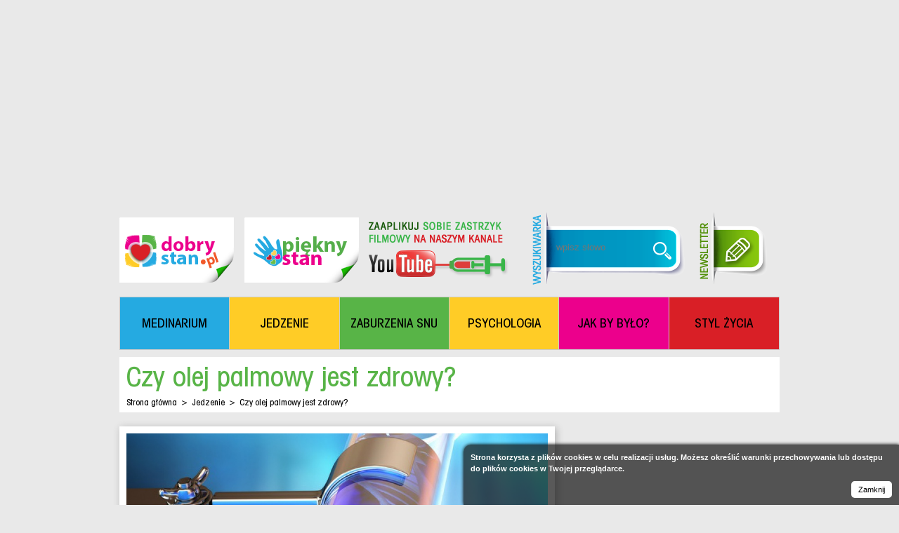

--- FILE ---
content_type: text/html; charset=utf-8
request_url: https://www.dobrystan.pl/artykuly/czy-olej-palmowy-jest-zdrowy
body_size: 9722
content:
<!doctype html>




<!--[if lt IE 7]> <html class="ie6 oldie" lang="pl"> <![endif]-->
<!--[if IE 7]>    <html class="ie7 oldie" lang="pl"> <![endif]-->
<!--[if IE 8]>    <html class="ie8 oldie" lang="pl"> <![endif]-->
<!--[if gt IE 8]><!--> <html class="" lang="pl"> <!--<![endif]-->

<head>
<title>DobryStan.pl Zdrowie Jest Przyjemnością.  - Czy olej palmowy jest zdrowy?</title>

<meta http-equiv="Content-type" content="text/html; charset=UTF-8" />
<!-- <meta http-equiv="X-UA-Compatible" content="IE=Edge" />	 HTML5 compatibile tag -->
<meta name="Keywords" content="dobry stan, dobre jedzenie, informacje medyczne, zaburzenia snu, dobrostan, ciekawostki o zdrowiu, inna medycyna, służba zdrowia, zdrowie psychiczne, jedzenie, psychologia" />
<meta name="Description" content=" Olej palmowy jest najczęściej spożywanym olejem na świecie. Zawdzięcza  to niskiej cenie, wysokiej dostępności i trwałości. Uważany jest także  za mniej szkodliwy niż tłuszcze utwardzone, czyli tzw. trans. Czy  rzeczywiście olej palmowy jest zdrowszy od innych olejów roślinnych? " />
<meta name="viewport" content="width=device-width; initial-scale=1.0" />	<!-- HTML5 mobile scale tag -->

<meta property="og:url" content="https://www.dobrystan.pl/artykuly/czy-olej-palmowy-jest-zdrowy" />
<meta property="og:title" content="Czy olej palmowy jest zdrowy?" />
<meta property="og:site_name" content="DobryStan.pl Zdrowie Jest Przyjemnością. " />
<meta property="og:image" content="https://www.dobrystan.pl/UserFiles/System/Images/img_54db882fc558d.jpg" />
<meta property="og:description" content=" Olej palmowy jest najczęściej spożywanym olejem na świecie. Zawdzięcza  to niskiej cenie, wysokiej dostępności i trwałości. Uważany jest także  za mniej szkodliwy niż tłuszcze utwardzone, czyli tzw. trans. Czy  rzeczywiście olej palmowy jest zdrowszy od innych olejów roślinnych? " />
<meta property="og:type" content="article" />


<!-- Google Tag Manager --> 
<script>(function(w,d,s,l,i){w[l]=w[l]||[];w[l].push(

{'gtm.start': new Date().getTime(),event:'gtm.js'}
);var f=d.getElementsByTagName(s)[0], 
j=d.createElement(s),dl=l!='dataLayer'?'&l='+l:'';j.async=true;j.src= 
'https://www.googletagmanager.com/gtm.js?id='+i+dl;f.parentNode.insertBefore(j,f); 
})(window,document,'script','dataLayer','GTM-WLM2LVP');</script> 
<!-- End Google Tag Manager -->


<!-- Bootstrap 
<link href="https://www.dobrystan.pl/libs/bootstrap-3.1.1-dist/css/bootstrap-3.2.0.css" rel="stylesheet">
 -->

<!--<link rel="stylesheet" type="text/css" media="screen" href="https://www.dobrystan.pl/css/reset.css" />-->
<link rel="stylesheet" type="text/css" media="screen" href="https://www.dobrystan.pl/css/global.css?v=1" />
<!--<link rel="stylesheet" type="text/css" media="print" href="https://www.dobrystan.pl/css/print.css" />-->
<link rel="SHORTCUT ICON" href="https://www.dobrystan.pl/favicon.ico"/>

<!--[if lt IE 9]>
<script src="https://www.dobrystan.pl/libs/dist/html5shiv.js"></script>
<script src="https://oss.maxcdn.com/libs/respond.js/1.4.2/respond.min.js"></script>
<![endif]-->	


<script type="text/javascript">
var cms_systempath = 'https://www.dobrystan.pl';
var cms_lang = 'en';
</script>



<script type="text/javascript" src="https://www.dobrystan.pl/cms-core/js/jquery/jquery-1.7.min.js"></script>

<!-- fancybox 2 -->
<!-- Add fancyBox -->
<link rel="stylesheet" href="https://www.dobrystan.pl/cms-core/js/fancybox-2/jquery.fancybox.css?v=2.1.5" type="text/css" media="screen" />
<script type="text/javascript" src="https://www.dobrystan.pl/cms-core/js/fancybox-2/jquery.fancybox.pack.js?v=2.1.5"></script>

<!-- Optionally add helpers - button, thumbnail and/or media -->
<link rel="stylesheet" href="https://www.dobrystan.pl/cms-core/js/fancybox-2/helpers/jquery.fancybox-buttons.css?v=1.0.5" type="text/css" media="screen" />
<script type="text/javascript" src="https://www.dobrystan.pl/cms-core/js/fancybox-2/helpers/jquery.fancybox-buttons.js?v=1.0.5"></script>
<script type="text/javascript" src="https://www.dobrystan.pl/cms-core/js/fancybox-2/helpers/jquery.fancybox-media.js?v=1.0.6"></script>

<link rel="stylesheet" href="https://www.dobrystan.pl/cms-core/js/fancybox-2/helpers/jquery.fancybox-thumbs.css?v=1.0.7" type="text/css" media="screen" />
<script type="text/javascript" src="https://www.dobrystan.pl/cms-core/js/fancybox-2/helpers/jquery.fancybox-thumbs.js?v=1.0.7"></script>
<!-- fancybox 2 - koniec -->

<script type="text/javascript" src="https://www.dobrystan.pl/cms-core/js/jquery-validate/jquery.validate.min.js"></script>
<script type="text/javascript" src="https://www.dobrystan.pl/cms-core/js/jquery-validate/localization/messages_pl.js"></script>

<script type="text/javascript" src="https://www.dobrystan.pl/cms-core/js/jquery-cycle/jquery.cycle.min.js"></script>

<script type="text/javascript" src="https://www.dobrystan.pl/cms-core/js/jquery-ui/js/jquery-ui-1.8.14.custom.min.js"></script>
<script type="text/javascript" src="https://www.dobrystan.pl/cms-core/js/jquery-ui/js/jquery.ui.datepicker-pl.js"></script>
<link rel="stylesheet" type="text/css" media="all" href="https://www.dobrystan.pl/cms-core/js/jquery-ui/css/smoothness/jquery-ui-1.8.14.custom.css" />
<script type="text/javascript" src="https://www.dobrystan.pl/cms-core/js/jquery/plugins/form/jquery.form.js"></script>

<script type="text/javascript" src="https://www.dobrystan.pl/cms-core/js/jquery-selectmenu/ui/jquery.ui.selectmenu.js"></script>
<link rel="stylesheet" type="text/css" media="all" href="https://www.dobrystan.pl/cms-core/js/jquery-selectmenu/themes/base/jquery.ui.selectmenu.css" />

<script type="text/javascript" src="https://www.dobrystan.pl/cms-core/js/json/json2.js"></script>
<script type="text/javascript" src="https://www.dobrystan.pl/cms-core/js/jquery-cookies/jquery.cookies.2.2.0.js"></script>

<script type="text/javascript" src="https://www.dobrystan.pl/cms-core/js/cms.js?v=2"></script>
<link rel="stylesheet" type="text/css" href="https://www.dobrystan.pl/cms-core/css/cms.css" media="screen" />

<!-- nivoslider -->
<link rel="stylesheet" href="https://www.dobrystan.pl/libs/nivo-slider/nivo-slider.css" type="text/css" />
<script src="https://www.dobrystan.pl/libs/nivo-slider/jquery.nivo.slider.pack.js" type="text/javascript"></script>
<!-- nivoslider - koniec -->

<script type="text/javascript" src="https://www.dobrystan.pl/libs/jquery_transit/jquery.transit.min.js"></script>
<script type="text/javascript" src="https://www.dobrystan.pl/js/scripts.js"></script>

<base href="https://www.dobrystan.pl/" />
<script async src="https://cdn.ampproject.org/v0.js"></script>
</head>

<body>


<!-- Google Tag Manager (noscript) --> 
<noscript><iframe src="https://www.googletagmanager.com/ns.html?id=GTM-WLM2LVP" 
height="0" width="0" style="display:none;visibility:hidden"></iframe></noscript> 
<!-- End Google Tag Manager (noscript) -->


<div id="fb-root"></div><ul class="a11y">
    <li><a href="#topmenu">przeskocz do nawigacji głównej</a></li>
    <li><a href="#content">przeskocz do treści</a></li>
</ul> <!-- .a11y -->
<div class="bootstrap-css body-inner"><!--
<div class="responsive s1380">
	<p class="s960">RWD < 960</p>
	<p class="s660">RWD < 660</p>
	<p class="s460">RWD < 460</p>
	<p class="s1000">RWD < 1000</p>
	<p class="s650">RWD < 650</p>
</div>
-->

<script async src="//pagead2.googlesyndication.com/pagead/js/adsbygoogle.js"></script>

		<header id="header" class="center">
			<div class="adsense-cnt">
				<!-- Reklama 1 -->
				<ins class="adsbygoogle"
					 style="display:block"
					 data-ad-client="ca-pub-1141783996192641"
					 data-ad-slot="1678420018"
					 data-ad-format="auto"></ins>			
			</div>
			<a id="logo" href="https://www.dobrystan.pl">
				<img src="lay-gfx/logo-2.png" />
			</a>
			<a id="logo-v2" href="https://www.dobrystan.pl/kategorie/piekny-stan">
				<img src="lay-gfx/logo-b.png" />
			</a>
			<a id="icon1" href="https://www.youtube.com/channel/UCgBhHUgSLG3jqN07m7Gk5kg" target="_blank">
				<img src="lay-gfx/icon1.png" />
			</a>
			<div class="clr-s960"></div>
			<div class="bx1">
				<form action="https://www.dobrystan.pl//search" method="GET">	
					<input type="text" name="search" value="" placeholder="wpisz słowo" />
					<button type="submit" >&nbsp;</button>
				</form>
			</div>
			<div class="clr-s510"></div>
			<a id="label3" href="#"></a>
			<a id="label4" href="https://www.youtube.com/channel/UCgBhHUgSLG3jqN07m7Gk5kg" target="_blank"></a>
			<a id="label2" href="#newsletter-form-wrap" class="fancybox"></a>			
			<div class="clr"></div>
			<div style="display:none;">
				<div class="bx9 form_wrap" id="newsletter-form-wrap">
					<h4><span>Zapisz się do newslettera</span></h4>
					<form action="" class="newsletter" method="POST" id="newsletter-form">
						<input type="hidden" value="newsletter" name="action" />
						<div class="row">
							<label>email: </label>			
							<input type="text" class="required email" value="" name="newsletter" />
							<a class="submit" href="https://www.dobrystan.pl/form">wyślij</a>
							<div class="clr">&nbsp;</div>
						</div>
					</form>
					<div id="newsletter-form-alerts" class="form-alerts">
						<p class="ok status">Operacja przebiegła pomyślne. Dziękujemy!</p>
						<p class="wait status">Proszę czekać...</p>
						<p class="error status">Wystąpił błąd. Spróbuj ponownie za kilka minut.</p>
					</div>	
				</div>
			</div>
			<div class="clr"></div>
												<nav class="menu">
				<ul class="grid">
										<li class="col c-1-6  blue"><a href="https://www.dobrystan.pl/kategorie/medinarium"><span>Medinarium</span></a></li>
										<li class="col c-1-6  yellow"><a href="https://www.dobrystan.pl/kategorie/jedzenie"><span>Jedzenie</span></a></li>
										<li class="col c-1-6  green"><a href="https://www.dobrystan.pl/kategorie/zaburzenia-snu"><span>Zaburzenia snu</span></a></li>
										<li class="col c-1-6  yellow"><a href="https://www.dobrystan.pl/kategorie/psychologia"><span>Psychologia</span></a></li>
										<li class="col c-1-6  purple"><a href="https://www.dobrystan.pl/kategorie/jak-by-bylo"><span>Jak by było?</span></a></li>
										<li class="col c-1-6 last red"><a href="https://www.dobrystan.pl/kategorie/styl-zycia"><span>Styl życia</span></a></li>
									</ul>
				<div class="clr"></div>
			</nav>
					</header>
								<section id="page-content" class="center">
		

<section class="page-content-inner cat-type-Kategoria">
	<section class="bx5">
					
		<h2>Czy olej palmowy jest zdrowy?</h2>
		<nav class="list-v1">
			<ul>
				<li><a href="https://www.dobrystan.pl/">Strona główna</a></li>
												<li class="sep">></li>
				<li><a href="https://www.dobrystan.pl/kategorie/jedzenie">Jedzenie</a></li>
								<li class="sep">></li>
				<li>Czy olej palmowy jest zdrowy?</li>
			</ul>
			<div class="clr"></div>
		</nav>
	</section>
	<section class="center-col" >
				<div class="bx6">
							<img src="UserFiles/System/Mini/img_54db882fc558d.jpg_920x_.jpg" style="width:100%;" />
										<a href="https://www.dobrystan.pl/artykuly/dlaczego-warto-jesc-kielki" class="nav-next"></a>
										<a href="https://www.dobrystan.pl/artykuly/owoc-mango-dla-zdrowia" class="nav-prev"></a>
					</div>
				<div class="bx7">
						<div class="uc desc">
				<p>Olej palmowy jest najczęściej spożywanym olejem na świecie. Zawdzięcza  to niskiej cenie, wysokiej dostępności i&nbsp;trwałości. Uważany jest także  za mniej szkodliwy niż tłuszcze utwardzone, czyli tzw. trans. Czy  rzeczywiście olej palmowy jest zdrowszy od innych olejów roślinnych?</p>
			</div>
						<div class="uc body">
				<p>Olej palmowy występuje w&nbsp;większości produktów przetworzonych.&nbsp; Można go znaleźć w&nbsp;ciastkach, herbatnikach, batonach, czekoladach, lodach, płatkach śniadaniowych, pizzach, chipsach, serach, margarynach, zupach instant, mrożonkach.</p>
<p>&nbsp;</p>
<p>Na opakowaniu często ukrywa się pod nazwą tłuszcz roślinny bądź olej roślinny. <strong>Brak dokładnej nazwy na opakowaniu produktu sugeruje, że do produkcji użyto najprawdopodobniej najtańszego oleju, czyli oleju palmowego</strong>.</p>
<p><br />
Dużą popularność olej zawdzięcza nie tylko niskiej cenie. Jego zaletą jest też długi czas przechowywania w&nbsp;różnych warunkach. Jeśli natomiast chodzi o&nbsp;wartości odżywcze, to jest bogaty w&nbsp;przeciwutleniacze, w&nbsp;tym witaminy A&nbsp;i E. Witamina A&nbsp;ma niezwykle korzystny wpływ na wzrok i&nbsp;układ odpornościowy. Witamina E&nbsp;neutralizuje zaś wolne rodniki, odpowiedzialne za starzenie się organizmu.</p>
<p>&nbsp;</p>
<p>Niestety, obróbka termiczna pozbawia olej palmowy tych zdrowotnych właściwości. Ponadto, olej palmowy zawiera aż 50% nasyconych kwasów tłuszczowych. Związki te są natomiast odpowiedzialne za wzrost poziomu złego cholesterolu i&nbsp;trójglicerydów.</p>
<p>&nbsp;</p>
<p>W związku z&nbsp;tym spożywanie oleju palmowego wiąże się z&nbsp;rozwojem chorób sercowo &ndash; naczyniowych i&nbsp;cukrzycy. Olej palmowy jest zatem mniej szkodliwy niż tłuszcze utwardzone, jednak mniej zdrowy niż inne oleje roślinne.</p>
<p><br />
Mało kto wie również, że palmy olejowe rosną w&nbsp;tym samym obszarze, co tropikalne lasy deszczowe. Rosnący popyt sprawia, że lasy te są karczowane pod plantacje. Powoduje to ogromne straty tych niezastąpionych źródeł czystego powietrza.</p>
<p>&nbsp;</p>
<p>Wiąże się również z&nbsp;niszczeniem siedlisk zwierząt, również tych zagrożonych wyginięciem. Przyczynia się także do konfliktów w&nbsp;lokalnych społecznościach o&nbsp;ziemię i&nbsp;prawa własności. Rezygnując ze spożywania produktów zawierających olej palmowy chronimy więc nie tylko własne zdrowie, ale i&nbsp;planetę.</p>
<p><br />
Należy mieć jednak na uwadze, że olej palmowy stosuje się nie tylko jako dodatek do żywności. Wykorzystuje się go również do wyrobu wielu produktów kosmetycznych, chemicznych czy biopaliw. (pch)<br />
&nbsp;</p>
				<p>&nbsp;</p>
				<p>&nbsp;</p>
				<p class="pub_date">2015-02-11</p>				
			</div>
		</div>
	</section>
		<aside class="right-col">

		<!-- 300x250 Kolorowa -->
		<ins class="adsbygoogle"
			 style="display:inline-block;width:300px;height:250px"
			 data-ad-client="ca-pub-1141783996192641"
			 data-ad-slot="5017686413"></ins>
		<p>&nbsp;</p>	 
	
		<h4>Powiązane artykuły</h4>
		<ul class="list-v2">
						<li>
								<div class="item-img">
					<a href="https://www.dobrystan.pl/artykuly/craig-buchan--commitment">
						<img src="UserFiles/System/Mini/img_54da8df75ced8.jpg_120x65.jpg" />
					</a>
				</div>
								<h3 class="item-title"><span><a href="https://www.dobrystan.pl/artykuly/craig-buchan--commitment">Craig Buchan: Commitment</a></span></h3>
				<div class="clr"></div>
			</li>
						<li>
								<div class="item-img">
					<a href="https://www.dobrystan.pl/artykuly/dieta-nordycka-zmniejsza-ryzyko-otylosci">
						<img src="UserFiles/System/Mini/img_54cf7425c4c68.jpg_120x65.jpg" />
					</a>
				</div>
								<h3 class="item-title"><span><a href="https://www.dobrystan.pl/artykuly/dieta-nordycka-zmniejsza-ryzyko-otylosci">Dieta nordycka zmniejsza ryzyko otyłości</a></span></h3>
				<div class="clr"></div>
			</li>
						<li>
								<div class="item-img">
					<a href="https://www.dobrystan.pl/artykuly/kozieradka-na-zdrowie-i-urode">
						<img src="UserFiles/System/Mini/img_54cd1871aa9b8.jpg_120x65.jpg" />
					</a>
				</div>
								<h3 class="item-title"><span><a href="https://www.dobrystan.pl/artykuly/kozieradka-na-zdrowie-i-urode">Kozieradka na zdrowie i urodę</a></span></h3>
				<div class="clr"></div>
			</li>
						<li>
								<div class="item-img">
					<a href="https://www.dobrystan.pl/artykuly/narzekanie-szkodzi">
						<img src="UserFiles/System/Mini/img_54c7a67d3f376.jpg_120x65.jpg" />
					</a>
				</div>
								<h3 class="item-title"><span><a href="https://www.dobrystan.pl/artykuly/narzekanie-szkodzi">Narzekanie szkodzi</a></span></h3>
				<div class="clr"></div>
			</li>
						<li>
								<div class="item-img">
					<a href="https://www.dobrystan.pl/artykuly/dlaczego-czerwone-mieso-zwieksza-ryzyko-raka">
						<img src="UserFiles/System/Mini/img_54d63fcd576e0.jpg_120x65.jpg" />
					</a>
				</div>
								<h3 class="item-title"><span><a href="https://www.dobrystan.pl/artykuly/dlaczego-czerwone-mieso-zwieksza-ryzyko-raka">Dlaczego czerwone mięso zwiększa ryzyko raka?</a></span></h3>
				<div class="clr"></div>
			</li>
						<li>
								<div class="item-img">
					<a href="https://www.dobrystan.pl/artykuly/jeczmien-na-oku--jak-sie-go-pozbyc">
						<img src="UserFiles/System/Mini/img_54c6a176b3440.jpg_120x65.jpg" />
					</a>
				</div>
								<h3 class="item-title"><span><a href="https://www.dobrystan.pl/artykuly/jeczmien-na-oku--jak-sie-go-pozbyc">Jęczmień na oku. Jak się go pozbyć?</a></span></h3>
				<div class="clr"></div>
			</li>
						<li>
								<div class="item-img">
					<a href="https://www.dobrystan.pl/artykuly/alva-na-wozku-inwalidzkim">
						<img src="UserFiles/System/Mini/img_54c65059eddda.jpg_120x65.jpg" />
					</a>
				</div>
								<h3 class="item-title"><span><a href="https://www.dobrystan.pl/artykuly/alva-na-wozku-inwalidzkim">Alva na wózku inwalidzkim</a></span></h3>
				<div class="clr"></div>
			</li>
						<li>
								<div class="item-img">
					<a href="https://www.dobrystan.pl/artykuly/paleo-w-zgodzie-z-natura">
						<img src="UserFiles/System/Mini/img_54c5cdb0d662a.JPG_120x65.jpg" />
					</a>
				</div>
								<h3 class="item-title"><span><a href="https://www.dobrystan.pl/artykuly/paleo-w-zgodzie-z-natura">Paleo w zgodzie z naturą</a></span></h3>
				<div class="clr"></div>
			</li>
						<li>
								<div class="item-img">
					<a href="https://www.dobrystan.pl/artykuly/wyczerpujacy-sen-po-alkoholu">
						<img src="UserFiles/System/Mini/img_54d2246ab0a82.jpg_120x65.jpg" />
					</a>
				</div>
								<h3 class="item-title"><span><a href="https://www.dobrystan.pl/artykuly/wyczerpujacy-sen-po-alkoholu">Wyczerpujący sen po alkoholu</a></span></h3>
				<div class="clr"></div>
			</li>
						<li>
								<div class="item-img">
					<a href="https://www.dobrystan.pl/artykuly/czy-elewacja-na-budynku-jest-potrzebna">
						<img src="UserFiles/System/Mini/img_5a6a6bffc5797.jpg_120x65.jpg" />
					</a>
				</div>
								<h3 class="item-title"><span><a href="https://www.dobrystan.pl/artykuly/czy-elewacja-na-budynku-jest-potrzebna">Czy elewacja na budynku jest potrzebna?</a></span></h3>
				<div class="clr"></div>
			</li>
						<li>
								<div class="item-img">
					<a href="https://www.dobrystan.pl/artykuly/brak-ruchu-grozniejszy-od-otylosci">
						<img src="UserFiles/System/Mini/img_54d0717dcb73e.jpg_120x65.jpg" />
					</a>
				</div>
								<h3 class="item-title"><span><a href="https://www.dobrystan.pl/artykuly/brak-ruchu-grozniejszy-od-otylosci">Brak ruchu groźniejszy od otyłości</a></span></h3>
				<div class="clr"></div>
			</li>
						<li>
								<div class="item-img">
					<a href="https://www.dobrystan.pl/artykuly/deprywacja-snu">
						<img src="UserFiles/System/Mini/img_54ba90cec48c9.jpg_120x65.jpg" />
					</a>
				</div>
								<h3 class="item-title"><span><a href="https://www.dobrystan.pl/artykuly/deprywacja-snu">Deprywacja snu</a></span></h3>
				<div class="clr"></div>
			</li>
						<li>
								<div class="item-img">
					<a href="https://www.dobrystan.pl/artykuly/ocet-jablkowy-odchudza">
						<img src="UserFiles/System/Mini/img_54a8fa4650f90.jpg_120x65.jpg" />
					</a>
				</div>
								<h3 class="item-title"><span><a href="https://www.dobrystan.pl/artykuly/ocet-jablkowy-odchudza">Ocet jabłkowy odchudza</a></span></h3>
				<div class="clr"></div>
			</li>
						<li>
								<div class="item-img">
					<a href="https://www.dobrystan.pl/artykuly/zyciodajna-moc-czekolady">
						<img src="UserFiles/System/Mini/img_54a64a8452487.JPG_120x65.jpg" />
					</a>
				</div>
								<h3 class="item-title"><span><a href="https://www.dobrystan.pl/artykuly/zyciodajna-moc-czekolady">Życiodajna moc czekolady</a></span></h3>
				<div class="clr"></div>
			</li>
						<li>
								<div class="item-img">
					<a href="https://www.dobrystan.pl/artykuly/azotany-w-zielonych-warzywach">
						<img src="UserFiles/System/Mini/img_54a103e746035.JPG_120x65.jpg" />
					</a>
				</div>
								<h3 class="item-title"><span><a href="https://www.dobrystan.pl/artykuly/azotany-w-zielonych-warzywach">Azotany w zielonych warzywach</a></span></h3>
				<div class="clr"></div>
			</li>
						<li>
								<div class="item-img">
					<a href="https://www.dobrystan.pl/artykuly/9-powodow--zeby-odstawic-kawe-rozpuszczalna">
						<img src="UserFiles/System/Mini/img_54966dfe132f1.JPG_120x65.jpg" />
					</a>
				</div>
								<h3 class="item-title"><span><a href="https://www.dobrystan.pl/artykuly/9-powodow--zeby-odstawic-kawe-rozpuszczalna">9 powodów, żeby odstawić kawę rozpuszczalną</a></span></h3>
				<div class="clr"></div>
			</li>
						<li>
								<div class="item-img">
					<a href="https://www.dobrystan.pl/artykuly/meczennica-cielista--ziolo--ktore-przynosi-spokoj">
						<img src="UserFiles/System/Mini/img_59fe2c961ede1.jpg_120x65.jpg" />
					</a>
				</div>
								<h3 class="item-title"><span><a href="https://www.dobrystan.pl/artykuly/meczennica-cielista--ziolo--ktore-przynosi-spokoj">Męczennica cielista. Zioło, które przynosi spokój</a></span></h3>
				<div class="clr"></div>
			</li>
						<li>
								<div class="item-img">
					<a href="https://www.dobrystan.pl/artykuly/bede-szkodzil--o-efekcie-nocebo">
						<img src="UserFiles/System/Mini/img_59f62739ad824.jpg_120x65.jpg" />
					</a>
				</div>
								<h3 class="item-title"><span><a href="https://www.dobrystan.pl/artykuly/bede-szkodzil--o-efekcie-nocebo">Będę szkodził! O efekcie nocebo</a></span></h3>
				<div class="clr"></div>
			</li>
						<li>
								<div class="item-img">
					<a href="https://www.dobrystan.pl/artykuly/niebezpieczny-wzrost-zachorowan-na-zoltaczke-pokarmowa">
						<img src="UserFiles/System/Mini/img_5a6701cd4e078.jpg_120x65.jpg" />
					</a>
				</div>
								<h3 class="item-title"><span><a href="https://www.dobrystan.pl/artykuly/niebezpieczny-wzrost-zachorowan-na-zoltaczke-pokarmowa">Niebezpieczny wzrost zachorowań na żółtaczkę pokarmową</a></span></h3>
				<div class="clr"></div>
			</li>
								
		</ul>
	</aside>
		<div class="clr"></div>
</section>


		</section>
		<section class="center" style="padding:0px 10px;text-align:left;">
		
			<!-- Długi Baner Dół DS -->
			<ins class="adsbygoogle"
				 style="display:block;"
				 data-ad-client="ca-pub-1141783996192641"
				 data-ad-slot="4878085619"
				 data-ad-format="auto"></ins>		
		
			<section class="bx12">
														<a href="https://www.facebook.com/DobryStanPL" class="facebook"><span></span></a>
																			<a href="https://twitter.com/DobryStan" class="tweeter"><span></span></a>
												</section>		
		</section>		
		<footer id="footer" class="center">
			<div class="bx11">
												<ul class="list-v4 categories-list">
					<li class="name"><span>Kategorie</span></li>
										<li class="item"><a href="https://www.dobrystan.pl/kategorie/dobry-wzrok">Dobry Wzrok</a></li>
										<li class="item"><a href="https://www.dobrystan.pl/kategorie/mama-i-dziecko">Mama i Dziecko</a></li>
										<li class="item"><a href="https://www.dobrystan.pl/kategorie/fryzura-i-zdrowe-wlosy">Fryzura i zdrowe włosy</a></li>
										<li class="item"><a href="https://www.dobrystan.pl/kategorie/dom-i-ogrod">Dom i Ogród</a></li>
										<li class="item"><a href="https://www.dobrystan.pl/kategorie/muzyka">Muzyka</a></li>
										<li class="item"><a href="https://www.dobrystan.pl/kategorie/cukry-i-slodkosci">Cukry i słodkości</a></li>
										<li class="item"><a href="https://www.dobrystan.pl/kategorie/kraj-kwitnacej-wisni">Kraj Kwitnącej Wiśni</a></li>
										<li class="item"><a href="https://www.dobrystan.pl/kategorie/ludzki-mozg">Ludzki mózg</a></li>
										<li class="item"><a href="https://www.dobrystan.pl/kategorie/witaminy">Witaminy</a></li>
										<li class="item"><a href="https://www.dobrystan.pl/kategorie/piekny-stan">Piękny Stan</a></li>
										<li class="item"><a href="https://www.dobrystan.pl/kategorie/medinarium">Medinarium</a></li>
										<li class="item"><a href="https://www.dobrystan.pl/kategorie/jedzenie">Jedzenie</a></li>
										<li class="item"><a href="https://www.dobrystan.pl/kategorie/zaburzenia-snu">Zaburzenia snu</a></li>
										<li class="item"><a href="https://www.dobrystan.pl/kategorie/zdrowe-owoce">Zdrowe owoce</a></li>
										<li class="item"><a href="https://www.dobrystan.pl/kategorie/recenzje-ksiazek">Recenzje książek</a></li>
										<li class="item"><a href="https://www.dobrystan.pl/kategorie/dobre-pszczoly">Dobre pszczoły</a></li>
										<li class="item"><a href="https://www.dobrystan.pl/kategorie/ziola-dla-zdrowia">Zioła dla zdrowia</a></li>
										<li class="item"><a href="https://www.dobrystan.pl/kategorie/psychologia">Psychologia</a></li>
										<li class="item"><a href="https://www.dobrystan.pl/kategorie/styl-zycia">Styl życia</a></li>
										<li class="item"><a href="https://www.dobrystan.pl/kategorie/medycyna-niekonwencjonalna">Medycyna niekonwencjonalna</a></li>
										<li class="item"><a href="https://www.dobrystan.pl/kategorie/recenzje-filmow">Recenzje filmów</a></li>
										<li class="item"><a href="https://www.dobrystan.pl/kategorie/kocie-historie">Kocie historie</a></li>
										<li class="item"><a href="https://www.dobrystan.pl/kategorie/dobra-krew">Dobra krew</a></li>
										<li class="item"><a href="https://www.dobrystan.pl/kategorie/filmy">Filmy DobryStan.pl</a></li>
										<li class="item"><a href="https://www.dobrystan.pl/kategorie/sylwetki">Sylwetki</a></li>
										<li class="item"><a href="https://www.dobrystan.pl/kategorie/ezoteryka">Ezoteryka</a></li>
										<li class="item"><a href="https://www.dobrystan.pl/kategorie/foto-serwis">Foto serwis</a></li>
										<li class="item"><a href="https://www.dobrystan.pl/kategorie/partnerzy">Partnerzy</a></li>
										<li class="item"><a href="https://www.dobrystan.pl/kategorie/zdrowa-dieta">Zdrowa dieta</a></li>
										<li class="item"><a href="https://www.dobrystan.pl/kategorie/jak-by-bylo">Jak by było?</a></li>
										<li class="item"><a href="https://www.dobrystan.pl/kategorie/dobry-seks">Dobry seks</a></li>
									</ul>
								
								<ul class="list-v4 related-article-list">
					<li class="name"><span>Popularne artykuły</span></li>
										<li class="item"><a href="https://www.dobrystan.pl/artykuly/takao-kawaguchi--tomomi-tanabe--chora-tancerka--spektakl-butoh-na-podstawie-tatsumi-hijikaty">Takao Kawaguchi, Tomomi Tanabe: Chora tancerka. Spektakl butoh na podstawie Tatsumi Hijikaty</a></li>
										<li class="item"><a href="https://www.dobrystan.pl/artykuly/zespol-alicji-w-krainie-czarow-realnym-zaburzeniem-psychosensorycznym">Zespół Alicji w Krainie Czarów realnym zaburzeniem psychosensorycznym</a></li>
										<li class="item"><a href="https://www.dobrystan.pl/artykuly/afazja--problemy-z-mowieniem-i-rozumieniem-innych-osob">Afazja. Problemy z mówieniem i rozumieniem innych osób</a></li>
										<li class="item"><a href="https://www.dobrystan.pl/artykuly/ella-harper--kobieta-wielblad">Ella Harper. Kobieta Wielbłąd</a></li>
										<li class="item"><a href="https://www.dobrystan.pl/artykuly/czym-jest-zdrowe-odzywianie">Czym jest zdrowe odżywianie?</a></li>
										<li class="item"><a href="https://www.dobrystan.pl/artykuly/ikigai--japonska-filozofia-szczesliwego-zycia">Ikigai. Japońska filozofia szczęśliwego życia</a></li>
										<li class="item"><a href="https://www.dobrystan.pl/artykuly/kar--shi--smierc-z-przepracowania">Karōshi. Śmierć z przepracowania</a></li>
										<li class="item"><a href="https://www.dobrystan.pl/artykuly/ostra-papryczka-chilli-zdrowym-dodatkiem-do-potraw">Ostra papryczka chilli zdrowym dodatkiem do potraw</a></li>
										<li class="item"><a href="https://www.dobrystan.pl/artykuly/paraliz-senny--przerazajacy-wymiar-zaburzenia-snu">Paraliż senny. Przerażający wymiar zaburzenia snu</a></li>
										<li class="item"><a href="https://www.dobrystan.pl/artykuly/maska-lekarza-czasow-pomoru">Maska lekarza czasów pomoru</a></li>
										<li class="item"><a href="https://www.dobrystan.pl/artykuly/9-powodow--zeby-odstawic-kawe-rozpuszczalna">9 powodów, żeby odstawić kawę rozpuszczalną</a></li>
										<li class="item"><a href="https://www.dobrystan.pl/artykuly/hikikomori--skuteczne-wycofanie-sie-ze-swiata-spolecznego">Hikikomori. Skuteczne wycofanie się ze świata społecznego</a></li>
										<li class="item"><a href="https://www.dobrystan.pl/artykuly/czy-kolor-oczu-sie-zmienia">Czy kolor oczu się zmienia?</a></li>
										<li class="item"><a href="https://www.dobrystan.pl/artykuly/misteria-eleuzyjskie--poszukiwanie-tajemnicy-zycia-i-smierci">Misteria eleuzyjskie. Poszukiwanie tajemnicy życia i śmierci</a></li>
										<li class="item"><a href="https://www.dobrystan.pl/artykuly/scandal--dobry-zespol-muzyczny-z-japonii">Scandal. Dobry zespół muzyczny z Japonii</a></li>
										<li class="item"><a href="https://www.dobrystan.pl/artykuly/chrypka-to-jeden-z-objawow-przeziebienia">Chrypka to jeden z objawów przeziębienia</a></li>
										<li class="item"><a href="https://www.dobrystan.pl/artykuly/ergofobia--dlaczego-boje-sie-pracy">Ergofobia. Dlaczego boję się pracy?</a></li>
										<li class="item"><a href="https://www.dobrystan.pl/artykuly/leki-nocne--zaburzenie-snu-wieku-dzieciecego">Lęki nocne. Zaburzenie snu wieku dziecięcego</a></li>
										<li class="item"><a href="https://www.dobrystan.pl/artykuly/syndrom-obcej-reki">Syndrom obcej ręki</a></li>
										<li class="item"><a href="https://www.dobrystan.pl/artykuly/zmienne-cialo-czlowieka">Zmienne ciało człowieka</a></li>
										<li class="item"><a href="https://www.dobrystan.pl/artykuly/ze-starozytnej-azji-do-polskiej-kuchni--ciekawostki-o-czosnku">Ze starożytnej Azji do polskiej kuchni. Ciekawostki o czosnku</a></li>
										<li class="item"><a href="https://www.dobrystan.pl/artykuly/w-otoczeniu-roz">W otoczeniu róż. Ogród Europa-Rosarium</a></li>
										<li class="item"><a href="https://www.dobrystan.pl/artykuly/zespol-opoznionej-fazy-snu-czyli-spie-o-innej-porze-niz-wszyscy">Zespół opóźnionej fazy snu czyli śpię o innej porze niż wszyscy</a></li>
										<li class="item"><a href="https://www.dobrystan.pl/artykuly/nyktofobia--nieuzasadniony-lek-przed-ciemnoscia">Nyktofobia. Nieuzasadniony lęk przed ciemnością</a></li>
										<li class="item"><a href="https://www.dobrystan.pl/artykuly/kiszona-kapusta-dobrym-skladnikiem-diety">Kiszona kapusta dobrym składnikiem diety</a></li>
										<li class="item"><a href="https://www.dobrystan.pl/artykuly/o-kulinarnych-gustach-sie-nie-rozmawia">O kulinarnych gustach się nie rozmawia?</a></li>
										<li class="item"><a href="https://www.dobrystan.pl/artykuly/japonski-rock-jest-kobieta">Japoński rock jest kobietą</a></li>
										<li class="item"><a href="https://www.dobrystan.pl/artykuly/szczelny-remont-kuchni-i-lazienki">Szczelny remont kuchni i łazienki</a></li>
										<li class="item"><a href="https://www.dobrystan.pl/artykuly/przespij-sie-z-tym--czy-to-pomocna-metoda-w-realizacji-celu">Prześpij się z tym. Czy to pomocna metoda w realizacji celu?</a></li>
									</ul>
								
																				<ul class="list-v4 contact-list">
							<li class="name"><span><a href="https://www.dobrystan.pl/kontakt">Kontakt</a></span></li>
						</ul>
													
				<div class="clr"></div>				
			</div>
			
			<div class="bx2">
									<ul class="share-links">
						<li class="facebook">
							<div class="fb-like" data-href="https://www.dobrystan.pl/artykuly/czy-olej-palmowy-jest-zdrowy" data-send="false" data-share="true" data-layout="button_count" data-width="450" data-show-faces="true"></div>
						</li>
						<li>
							<a href="http://twitter.com/share" class="twitter-share-button" data-count="horizontal" data-via="https://www.dobrystan.pl/artykuly/czy-olej-palmowy-jest-zdrowy"></a>	
						</li>
						<li>
							<div class="g-plusone" data-size="medium" data-href="https://www.dobrystan.pl/artykuly/czy-olej-palmowy-jest-zdrowy" data-width="50" data-annotation="bubble"></div>
						</li>
					</ul>
							</div>
			
		</footer></div>


	<script type="text/javascript" src="https://apis.google.com/js/plusone.js"></script>
	<script type="text/javascript" src="https://platform.twitter.com/widgets.js"></script>
	


	<link rel="stylesheet" type="text/css" media="screen" href="https://www.dobrystan.pl/cms-plugins/cookies_policy/css/cookie_policy.css" />
	
	<script type="text/javascript">
		var cookiepolicy = 'cookie-53d6ad27655ca';
	</script>
	
	
	<script type="text/javascript">
	function cookiepolicyclose(){
	    document.getElementById('cookiepolicydiv').style.display="none";
	   
		var d = new Date();
		d.setTime(d.getTime() + 2592000*1000); // in milliseconds
		document.cookie = cookiepolicy + '=true; path=/; expires='+d.toGMTString()+';';
	}
	jQuery(function(){
		if (document.cookie.indexOf(cookiepolicy + '=true') !== -1)
			document.getElementById('cookiepolicydiv').style.display="none";
		else
			document.getElementById('cookiepolicydiv').style.display="block";
		
		if (jQuery.fancybox) {
			var a=$('#cookiepolicydiv a.ajax');
			a.attr('href',a.attr('href')+'?ajax=1');
			a.fancybox();
		}
	});
	</script>
	
	
	<div id="cookiepolicydiv" class="black" style="display:none;">
		<div class="msg uc" >
			<p>Strona korzysta z&nbsp;plików cookies w&nbsp;celu realizacji usług. Możesz określić warunki przechowywania lub dostępu do plików cookies w&nbsp;Twojej przeglądarce.&nbsp;</p>
		</div>	
		<a class="close" href="#" onclick="cookiepolicyclose(); return false;" >Zamknij</a>
	</div>
</body>
</html>
<!--Times: (Loading: 0) Prepare: 0.00047, View: 7.0E-5, Total: 0.00053-->
<!--Mem: Start: 379320, Prepare: 66816, View: 86016, Total: 532152  -->
<!--Pool: Hits: , Misses:  -->

--- FILE ---
content_type: text/html; charset=utf-8
request_url: https://accounts.google.com/o/oauth2/postmessageRelay?parent=https%3A%2F%2Fwww.dobrystan.pl&jsh=m%3B%2F_%2Fscs%2Fabc-static%2F_%2Fjs%2Fk%3Dgapi.lb.en.2kN9-TZiXrM.O%2Fd%3D1%2Frs%3DAHpOoo_B4hu0FeWRuWHfxnZ3V0WubwN7Qw%2Fm%3D__features__
body_size: 162
content:
<!DOCTYPE html><html><head><title></title><meta http-equiv="content-type" content="text/html; charset=utf-8"><meta http-equiv="X-UA-Compatible" content="IE=edge"><meta name="viewport" content="width=device-width, initial-scale=1, minimum-scale=1, maximum-scale=1, user-scalable=0"><script src='https://ssl.gstatic.com/accounts/o/2580342461-postmessagerelay.js' nonce="ceVULjtY25FFx76hhRof5Q"></script></head><body><script type="text/javascript" src="https://apis.google.com/js/rpc:shindig_random.js?onload=init" nonce="ceVULjtY25FFx76hhRof5Q"></script></body></html>

--- FILE ---
content_type: text/html; charset=utf-8
request_url: https://www.google.com/recaptcha/api2/aframe
body_size: 267
content:
<!DOCTYPE HTML><html><head><meta http-equiv="content-type" content="text/html; charset=UTF-8"></head><body><script nonce="DjvRVeWh7dB3y3z-ik4y9g">/** Anti-fraud and anti-abuse applications only. See google.com/recaptcha */ try{var clients={'sodar':'https://pagead2.googlesyndication.com/pagead/sodar?'};window.addEventListener("message",function(a){try{if(a.source===window.parent){var b=JSON.parse(a.data);var c=clients[b['id']];if(c){var d=document.createElement('img');d.src=c+b['params']+'&rc='+(localStorage.getItem("rc::a")?sessionStorage.getItem("rc::b"):"");window.document.body.appendChild(d);sessionStorage.setItem("rc::e",parseInt(sessionStorage.getItem("rc::e")||0)+1);localStorage.setItem("rc::h",'1768967386665');}}}catch(b){}});window.parent.postMessage("_grecaptcha_ready", "*");}catch(b){}</script></body></html>